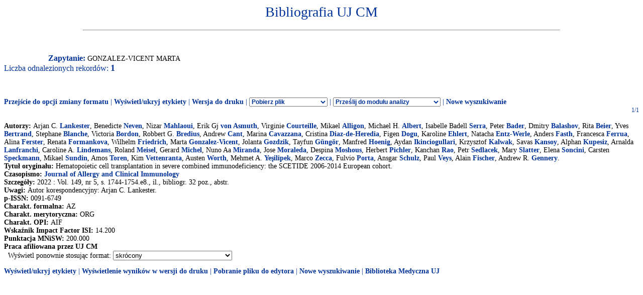

--- FILE ---
content_type: text/html
request_url: http://expertus.bm.cm-uj.krakow.pl/scripts/expertus.cgi?KAT=G%3A%2FappData%2FExpertus%2FExpertus_DB%2Fpar%2Fk%2F01%2F&FST=data.fst&FDT=data01.fdt&ekran=ISO&lnkmsk=2&cond=AND&mask=2&F_00=02&V_00=Gonzalez-Vicent+Marta+
body_size: 4726
content:
<html>
<head>
<meta http-equiv="Content-Type" content="text/html; charset=iso-8859-2">
<title>Wyniki wyszukiwania</title>
<link rel=stylesheet href="/Bibliografia/global.exp/exp.css" />
<script language="Javascript" src="/Bibliografia/global.exp/exp03c.js"></script>
<script language="Javascript" src="/Bibliografia/global.exp/exp08c.js"></script>
<script language="Javascript" src="/Bibliografia/global.exp/exp10c.js"></script>
<script language="Javascript" src="/Bibliografia/global.exp/exp11c.js"></script>
<script language="Javascript" src="/Bibliografia/global.exp/exp12c.js"></script>
<script language="Javascript" src="/Bibliografia/global.exp/exp14c.js"></script>
<script language="Javascript" src="/Bibliografia/global.exp/exp17c.js"></script>
</head>
<body  onload="configrecdisp();">
<form name="expconv" id="expconv" method="post" action="/scripts/expertus3.cgi" accept-charset="utf-8">
</form>
<form name="analysis" method="post" action="/scripts/expertus.cgi">
</form>
<form name="txtlink" method="post" action="/scripts/exp_aid.cgi">
<INPUT NAME="cfg_dir" TYPE="HIDDEN" VALUE="">
<INPUT NAME="idt" TYPE="HIDDEN" VALUE="">
<INPUT NAME="shift" TYPE="HIDDEN" VALUE="2">
<INPUT NAME="ext" TYPE="HIDDEN" VALUE=".pdf">
</form>
<form name="explink" method="post" action="/scripts/expertus.cgi">
<INPUT NAME="KAT" TYPE="HIDDEN" VALUE="">
<INPUT NAME="FST" TYPE="HIDDEN" VALUE="">
<INPUT NAME="FDT" TYPE="HIDDEN" VALUE="">
<INPUT NAME="ekran" TYPE="HIDDEN" VALUE="">
<INPUT NAME="mask" TYPE="HIDDEN" VALUE="">
<INPUT NAME="cond" TYPE="HIDDEN" VALUE="">
<INPUT NAME="F_00" TYPE="HIDDEN" VALUE="">
<INPUT NAME="V_00" TYPE="HIDDEN" VALUE="">
</form>
<form name="expview">
<input name="showlinks" type="hidden" value=' onload="configrecdisp();"'>
</form>
<form name="seriallink" method="get" action="http://cy7sh3vq3t.search.serialssolutions.com">
<INPUT NAME="SS_ReferentFormat" TYPE="HIDDEN" VALUE="JournalFormat">
<INPUT NAME="rfr_id" TYPE="HIDDEN" VALUE="info:sid/sersol:RefinerQuery"> 
<INPUT NAME="sid" TYPE="HIDDEN" VALUE="sersol:RefinerQuery">

<INPUT NAME="citationsubmit" TYPE="HIDDEN" VALUE="LookÂ Up">

<INPUT NAME="SS_LibHash" TYPE="HIDDEN" VALUE="CY7SH3VQ3T">

<INPUT NAME="rft.issn" TYPE="HIDDEN" VALUE="0959-8146">
<INPUT NAME="url_ver" TYPE="HIDDEN" VALUE="Z39.88-2004">

<INPUT NAME="rft.genre" TYPE="HIDDEN" VALUE="article">
<INPUT NAME="l" TYPE="HIDDEN" VALUE="CY7SH3VQ3T">
<INPUT NAME="rft_val_fmt" TYPE="HIDDEN" VALUE="info:ofi/fmt:kev:mtx:journal"> 
<INPUT NAME="SS_styleselector" TYPE="HIDDEN" VALUE="0">
</form>
<span id="resarea" class="reslink">
<div id="paramarea" align="center" class="hint"></div>
<div class="resultlabel" id="resultlabel">

<a href="http://www.uj.edu.pl/">
<img alt="" src="/Bibliografia/img/blank.jpg" id="logo1" />
</a>
<a href="#">
<img alt="" src="/Bibliografia/img/blank.jpg" id="logo2" />
</a>
<h1 class="capt" id="titlearea">
Bibliografia UJ CM
<br/>
</h1>
<hr width="75%">
</div>
<br/>
<br/>
<span class="querylabel" id="querylabel">Zapytanie: </span>
<span class="resultrecords" id="resultrecords">
GONZALEZ-VICENT MARTA<BR><span class="cntfoundtxt" id="cntfoundtxt">Liczba odnalezionych rekordów: </span><span class="cntfoundnum" id="cntfoundnum">1</span><br/><br/><br/><br/><span class="resupoptions"><a href="#frmt" >Przejście do opcji zmiany formatu</a> | <a href="#" onclick="proc_labels(); return false;">Wyświetl/ukryj etykiety</a> | <a href="#" onclick="setprint('1'); return false;">Wersja do druku</a> | <select size="1" name="send2appl" onchange="send_conv(this.value);"> <option value=0>Pobierz plik <option value=2>do edytora <option value=3>tabela csv (Calc, Excel)  <option value=4>BibTeX  </select> | <select size="1" name="send2analysis" onchange="disp_analysis(this.value);"> <option value=0>Prześlij do modułu analizy <option value=1>wg charakterysyki formalnej <option value=2>wg charakterysyki merytorycznej <option value=3>wg charakterysyki OPI </select><!-- | Prześlij do modułu analizy   <a href="#" onclick="disp_analysis(1); return false;">[wg char. formalnej]</a>   <a href="#" onclick="disp_analysis(2); return false;">[wg char. merytor.]</a>--><!--   <a href="#" onclick="disp_analysis(1); return false;">Prześlij do modułu analizy</a>--> | <a href="#" onclick="new_search('/Bibliografia/index.html');">Nowe wyszukiwanie</a></span>
<FORM NAME="expresult" METHOD=POST ACTION="http://expertus.bm.cm-uj.krakow.pl/scripts/expertus.cgi">
<INPUT NAME="KAT" TYPE="HIDDEN" VALUE="G:/appData/Expertus/Expertus_DB/par/k/01/">
<INPUT NAME="FST" TYPE="HIDDEN" VALUE="data.fst">
<INPUT NAME="ekran" TYPE="HIDDEN" VALUE="ISO">
<INPUT NAME="mask" TYPE="HIDDEN" VALUE="2">
<INPUT NAME="lnkmsk" TYPE="HIDDEN" VALUE="2">
<INPUT NAME="cond" TYPE="HIDDEN" VALUE="AND">
<INPUT NAME="druk" TYPE="HIDDEN" VALUE="">
<INPUT NAME="F_00" TYPE="HIDDEN" VALUE="02">
<INPUT NAME="V_00" TYPE="HIDDEN" VALUE="GONZALEZ-VICENT MARTA">
<INPUT NAME="X_0" TYPE="HIDDEN" VALUE="1">
<INPUT NAME="R_0" TYPE="HIDDEN" VALUE="524159"><script language="Javascript">write_group_label();</script><script language="Javascript">write_div_for_recnum();</script> 1/1</div><br/><span class="label">Autorzy: </span><span class="field">Arjan C. <A HREF=http://expertus.bm.cm-uj.krakow.pl/scripts/expertus.cgi?KAT=G%3A%2FappData%2FExpertus%2FExpertus_DB%2Fpar%2Fk%2F01%2F&FST=data.fst&FDT=data01.fdt&ekran=ISO&lnkmsk=2&cond=AND&mask=2&F_00=02&V_00=Lankester+Arjan+C+>Lankester</A>, Benedicte <A HREF=http://expertus.bm.cm-uj.krakow.pl/scripts/expertus.cgi?KAT=G%3A%2FappData%2FExpertus%2FExpertus_DB%2Fpar%2Fk%2F01%2F&FST=data.fst&FDT=data01.fdt&ekran=ISO&lnkmsk=2&cond=AND&mask=2&F_00=02&V_00=Neven+Benedicte+>Neven</A>, Nizar <A HREF=http://expertus.bm.cm-uj.krakow.pl/scripts/expertus.cgi?KAT=G%3A%2FappData%2FExpertus%2FExpertus_DB%2Fpar%2Fk%2F01%2F&FST=data.fst&FDT=data01.fdt&ekran=ISO&lnkmsk=2&cond=AND&mask=2&F_00=02&V_00=Mahlaoui+Nizar+>Mahlaoui</A>, Erik Gj <A HREF=http://expertus.bm.cm-uj.krakow.pl/scripts/expertus.cgi?KAT=G%3A%2FappData%2FExpertus%2FExpertus_DB%2Fpar%2Fk%2F01%2F&FST=data.fst&FDT=data01.fdt&ekran=ISO&lnkmsk=2&cond=AND&mask=2&F_00=02&V_00=von+Asmuth+Erik+Gj+>von Asmuth</A>, Virginie <A HREF=http://expertus.bm.cm-uj.krakow.pl/scripts/expertus.cgi?KAT=G%3A%2FappData%2FExpertus%2FExpertus_DB%2Fpar%2Fk%2F01%2F&FST=data.fst&FDT=data01.fdt&ekran=ISO&lnkmsk=2&cond=AND&mask=2&F_00=02&V_00=Courteille+Virginie+>Courteille</A>, Mikael <A HREF=http://expertus.bm.cm-uj.krakow.pl/scripts/expertus.cgi?KAT=G%3A%2FappData%2FExpertus%2FExpertus_DB%2Fpar%2Fk%2F01%2F&FST=data.fst&FDT=data01.fdt&ekran=ISO&lnkmsk=2&cond=AND&mask=2&F_00=02&V_00=Alligon+Mikael+>Alligon</A>, Michael H. <A HREF=http://expertus.bm.cm-uj.krakow.pl/scripts/expertus.cgi?KAT=G%3A%2FappData%2FExpertus%2FExpertus_DB%2Fpar%2Fk%2F01%2F&FST=data.fst&FDT=data01.fdt&ekran=ISO&lnkmsk=2&cond=AND&mask=2&F_00=02&V_00=Albert+Michael+H+>Albert</A>, Isabelle Badell <A HREF=http://expertus.bm.cm-uj.krakow.pl/scripts/expertus.cgi?KAT=G%3A%2FappData%2FExpertus%2FExpertus_DB%2Fpar%2Fk%2F01%2F&FST=data.fst&FDT=data01.fdt&ekran=ISO&lnkmsk=2&cond=AND&mask=2&F_00=02&V_00=Serra+Isabelle+Badell+>Serra</A>, Peter <A HREF=http://expertus.bm.cm-uj.krakow.pl/scripts/expertus.cgi?KAT=G%3A%2FappData%2FExpertus%2FExpertus_DB%2Fpar%2Fk%2F01%2F&FST=data.fst&FDT=data01.fdt&ekran=ISO&lnkmsk=2&cond=AND&mask=2&F_00=02&V_00=Bader+Peter+>Bader</A>, Dmitry <A HREF=http://expertus.bm.cm-uj.krakow.pl/scripts/expertus.cgi?KAT=G%3A%2FappData%2FExpertus%2FExpertus_DB%2Fpar%2Fk%2F01%2F&FST=data.fst&FDT=data01.fdt&ekran=ISO&lnkmsk=2&cond=AND&mask=2&F_00=02&V_00=Balashov+Dmitry+>Balashov</A>, Rita <A HREF=http://expertus.bm.cm-uj.krakow.pl/scripts/expertus.cgi?KAT=G%3A%2FappData%2FExpertus%2FExpertus_DB%2Fpar%2Fk%2F01%2F&FST=data.fst&FDT=data01.fdt&ekran=ISO&lnkmsk=2&cond=AND&mask=2&F_00=02&V_00=Beier+Rita+>Beier</A>, Yves <A HREF=http://expertus.bm.cm-uj.krakow.pl/scripts/expertus.cgi?KAT=G%3A%2FappData%2FExpertus%2FExpertus_DB%2Fpar%2Fk%2F01%2F&FST=data.fst&FDT=data01.fdt&ekran=ISO&lnkmsk=2&cond=AND&mask=2&F_00=02&V_00=Bertrand+Yves+>Bertrand</A>, Stephane <A HREF=http://expertus.bm.cm-uj.krakow.pl/scripts/expertus.cgi?KAT=G%3A%2FappData%2FExpertus%2FExpertus_DB%2Fpar%2Fk%2F01%2F&FST=data.fst&FDT=data01.fdt&ekran=ISO&lnkmsk=2&cond=AND&mask=2&F_00=02&V_00=Blanche+Stephane+>Blanche</A>, Victoria <A HREF=http://expertus.bm.cm-uj.krakow.pl/scripts/expertus.cgi?KAT=G%3A%2FappData%2FExpertus%2FExpertus_DB%2Fpar%2Fk%2F01%2F&FST=data.fst&FDT=data01.fdt&ekran=ISO&lnkmsk=2&cond=AND&mask=2&F_00=02&V_00=Bordon+Victoria+>Bordon</A>, Robbert G. <A HREF=http://expertus.bm.cm-uj.krakow.pl/scripts/expertus.cgi?KAT=G%3A%2FappData%2FExpertus%2FExpertus_DB%2Fpar%2Fk%2F01%2F&FST=data.fst&FDT=data01.fdt&ekran=ISO&lnkmsk=2&cond=AND&mask=2&F_00=02&V_00=Bredius+Robbert+G+>Bredius</A>, Andrew <A HREF=http://expertus.bm.cm-uj.krakow.pl/scripts/expertus.cgi?KAT=G%3A%2FappData%2FExpertus%2FExpertus_DB%2Fpar%2Fk%2F01%2F&FST=data.fst&FDT=data01.fdt&ekran=ISO&lnkmsk=2&cond=AND&mask=2&F_00=02&V_00=Cant+Andrew+>Cant</A>, Marina <A HREF=http://expertus.bm.cm-uj.krakow.pl/scripts/expertus.cgi?KAT=G%3A%2FappData%2FExpertus%2FExpertus_DB%2Fpar%2Fk%2F01%2F&FST=data.fst&FDT=data01.fdt&ekran=ISO&lnkmsk=2&cond=AND&mask=2&F_00=02&V_00=Cavazzana+Marina+>Cavazzana</A>, Cristina <A HREF=http://expertus.bm.cm-uj.krakow.pl/scripts/expertus.cgi?KAT=G%3A%2FappData%2FExpertus%2FExpertus_DB%2Fpar%2Fk%2F01%2F&FST=data.fst&FDT=data01.fdt&ekran=ISO&lnkmsk=2&cond=AND&mask=2&F_00=02&V_00=Diaz-de-Heredia+Cristina+>Diaz-de-Heredia</A>, Figen <A HREF=http://expertus.bm.cm-uj.krakow.pl/scripts/expertus.cgi?KAT=G%3A%2FappData%2FExpertus%2FExpertus_DB%2Fpar%2Fk%2F01%2F&FST=data.fst&FDT=data01.fdt&ekran=ISO&lnkmsk=2&cond=AND&mask=2&F_00=02&V_00=Dogu+Figen+>Dogu</A>, Karoline <A HREF=http://expertus.bm.cm-uj.krakow.pl/scripts/expertus.cgi?KAT=G%3A%2FappData%2FExpertus%2FExpertus_DB%2Fpar%2Fk%2F01%2F&FST=data.fst&FDT=data01.fdt&ekran=ISO&lnkmsk=2&cond=AND&mask=2&F_00=02&V_00=Ehlert+Karoline+>Ehlert</A>, Natacha <A HREF=http://expertus.bm.cm-uj.krakow.pl/scripts/expertus.cgi?KAT=G%3A%2FappData%2FExpertus%2FExpertus_DB%2Fpar%2Fk%2F01%2F&FST=data.fst&FDT=data01.fdt&ekran=ISO&lnkmsk=2&cond=AND&mask=2&F_00=02&V_00=Entz-Werle+Natacha+>Entz-Werle</A>, Anders <A HREF=http://expertus.bm.cm-uj.krakow.pl/scripts/expertus.cgi?KAT=G%3A%2FappData%2FExpertus%2FExpertus_DB%2Fpar%2Fk%2F01%2F&FST=data.fst&FDT=data01.fdt&ekran=ISO&lnkmsk=2&cond=AND&mask=2&F_00=02&V_00=Fasth+Anders+>Fasth</A>, Francesca <A HREF=http://expertus.bm.cm-uj.krakow.pl/scripts/expertus.cgi?KAT=G%3A%2FappData%2FExpertus%2FExpertus_DB%2Fpar%2Fk%2F01%2F&FST=data.fst&FDT=data01.fdt&ekran=ISO&lnkmsk=2&cond=AND&mask=2&F_00=02&V_00=Ferrua+Francesca+>Ferrua</A>, Alina <A HREF=http://expertus.bm.cm-uj.krakow.pl/scripts/expertus.cgi?KAT=G%3A%2FappData%2FExpertus%2FExpertus_DB%2Fpar%2Fk%2F01%2F&FST=data.fst&FDT=data01.fdt&ekran=ISO&lnkmsk=2&cond=AND&mask=2&F_00=02&V_00=Ferster+Alina+>Ferster</A>, Renata <A HREF=http://expertus.bm.cm-uj.krakow.pl/scripts/expertus.cgi?KAT=G%3A%2FappData%2FExpertus%2FExpertus_DB%2Fpar%2Fk%2F01%2F&FST=data.fst&FDT=data01.fdt&ekran=ISO&lnkmsk=2&cond=AND&mask=2&F_00=02&V_00=Formankova+Renata+>Formankova</A>, Wilhelm <A HREF=http://expertus.bm.cm-uj.krakow.pl/scripts/expertus.cgi?KAT=G%3A%2FappData%2FExpertus%2FExpertus_DB%2Fpar%2Fk%2F01%2F&FST=data.fst&FDT=data01.fdt&ekran=ISO&lnkmsk=2&cond=AND&mask=2&F_00=02&V_00=Friedrich+Wilhelm+>Friedrich</A>, Marta <A HREF=http://expertus.bm.cm-uj.krakow.pl/scripts/expertus.cgi?KAT=G%3A%2FappData%2FExpertus%2FExpertus_DB%2Fpar%2Fk%2F01%2F&FST=data.fst&FDT=data01.fdt&ekran=ISO&lnkmsk=2&cond=AND&mask=2&F_00=02&V_00=Gonzalez-Vicent+Marta+>Gonzalez-Vicent</A>, Jolanta <A HREF=http://expertus.bm.cm-uj.krakow.pl/scripts/expertus.cgi?KAT=G%3A%2FappData%2FExpertus%2FExpertus_DB%2Fpar%2Fk%2F01%2F&FST=data.fst&FDT=data01.fdt&ekran=ISO&lnkmsk=2&cond=AND&mask=2&F_00=02&V_00=Gozdzik+Jolanta+>Gozdzik</A>, Tayfun <A HREF=http://expertus.bm.cm-uj.krakow.pl/scripts/expertus.cgi?KAT=G%3A%2FappData%2FExpertus%2FExpertus_DB%2Fpar%2Fk%2F01%2F&FST=data.fst&FDT=data01.fdt&ekran=ISO&lnkmsk=2&cond=AND&mask=2&F_00=02&V_00=G%FCng%F6r+Tayfun+>Güngör</A>, Manfred <A HREF=http://expertus.bm.cm-uj.krakow.pl/scripts/expertus.cgi?KAT=G%3A%2FappData%2FExpertus%2FExpertus_DB%2Fpar%2Fk%2F01%2F&FST=data.fst&FDT=data01.fdt&ekran=ISO&lnkmsk=2&cond=AND&mask=2&F_00=02&V_00=Hoenig+Manfred+>Hoenig</A>, Aydan <A HREF=http://expertus.bm.cm-uj.krakow.pl/scripts/expertus.cgi?KAT=G%3A%2FappData%2FExpertus%2FExpertus_DB%2Fpar%2Fk%2F01%2F&FST=data.fst&FDT=data01.fdt&ekran=ISO&lnkmsk=2&cond=AND&mask=2&F_00=02&V_00=Ikinciogullari+Aydan+>Ikinciogullari</A>, Krzysztof <A HREF=http://expertus.bm.cm-uj.krakow.pl/scripts/expertus.cgi?KAT=G%3A%2FappData%2FExpertus%2FExpertus_DB%2Fpar%2Fk%2F01%2F&FST=data.fst&FDT=data01.fdt&ekran=ISO&lnkmsk=2&cond=AND&mask=2&F_00=02&V_00=Kalwak+Krzysztof+>Kalwak</A>, Savas <A HREF=http://expertus.bm.cm-uj.krakow.pl/scripts/expertus.cgi?KAT=G%3A%2FappData%2FExpertus%2FExpertus_DB%2Fpar%2Fk%2F01%2F&FST=data.fst&FDT=data01.fdt&ekran=ISO&lnkmsk=2&cond=AND&mask=2&F_00=02&V_00=Kansoy+Savas+>Kansoy</A>, Alphan <A HREF=http://expertus.bm.cm-uj.krakow.pl/scripts/expertus.cgi?KAT=G%3A%2FappData%2FExpertus%2FExpertus_DB%2Fpar%2Fk%2F01%2F&FST=data.fst&FDT=data01.fdt&ekran=ISO&lnkmsk=2&cond=AND&mask=2&F_00=02&V_00=Kupesiz+Alphan+>Kupesiz</A>, Arnalda <A HREF=http://expertus.bm.cm-uj.krakow.pl/scripts/expertus.cgi?KAT=G%3A%2FappData%2FExpertus%2FExpertus_DB%2Fpar%2Fk%2F01%2F&FST=data.fst&FDT=data01.fdt&ekran=ISO&lnkmsk=2&cond=AND&mask=2&F_00=02&V_00=Lanfranchi+Arnalda+>Lanfranchi</A>, Caroline A. <A HREF=http://expertus.bm.cm-uj.krakow.pl/scripts/expertus.cgi?KAT=G%3A%2FappData%2FExpertus%2FExpertus_DB%2Fpar%2Fk%2F01%2F&FST=data.fst&FDT=data01.fdt&ekran=ISO&lnkmsk=2&cond=AND&mask=2&F_00=02&V_00=Lindemans+Caroline+A+>Lindemans</A>, Roland <A HREF=http://expertus.bm.cm-uj.krakow.pl/scripts/expertus.cgi?KAT=G%3A%2FappData%2FExpertus%2FExpertus_DB%2Fpar%2Fk%2F01%2F&FST=data.fst&FDT=data01.fdt&ekran=ISO&lnkmsk=2&cond=AND&mask=2&F_00=02&V_00=Meisel+Roland+>Meisel</A>, Gerard <A HREF=http://expertus.bm.cm-uj.krakow.pl/scripts/expertus.cgi?KAT=G%3A%2FappData%2FExpertus%2FExpertus_DB%2Fpar%2Fk%2F01%2F&FST=data.fst&FDT=data01.fdt&ekran=ISO&lnkmsk=2&cond=AND&mask=2&F_00=02&V_00=Michel+Gerard+>Michel</A>, Nuno Aa <A HREF=http://expertus.bm.cm-uj.krakow.pl/scripts/expertus.cgi?KAT=G%3A%2FappData%2FExpertus%2FExpertus_DB%2Fpar%2Fk%2F01%2F&FST=data.fst&FDT=data01.fdt&ekran=ISO&lnkmsk=2&cond=AND&mask=2&F_00=02&V_00=Miranda+Nuno+Aa+>Miranda</A>, Jose <A HREF=http://expertus.bm.cm-uj.krakow.pl/scripts/expertus.cgi?KAT=G%3A%2FappData%2FExpertus%2FExpertus_DB%2Fpar%2Fk%2F01%2F&FST=data.fst&FDT=data01.fdt&ekran=ISO&lnkmsk=2&cond=AND&mask=2&F_00=02&V_00=Moraleda+Jose+>Moraleda</A>, Despina <A HREF=http://expertus.bm.cm-uj.krakow.pl/scripts/expertus.cgi?KAT=G%3A%2FappData%2FExpertus%2FExpertus_DB%2Fpar%2Fk%2F01%2F&FST=data.fst&FDT=data01.fdt&ekran=ISO&lnkmsk=2&cond=AND&mask=2&F_00=02&V_00=Moshous+Despina+>Moshous</A>, Herbert <A HREF=http://expertus.bm.cm-uj.krakow.pl/scripts/expertus.cgi?KAT=G%3A%2FappData%2FExpertus%2FExpertus_DB%2Fpar%2Fk%2F01%2F&FST=data.fst&FDT=data01.fdt&ekran=ISO&lnkmsk=2&cond=AND&mask=2&F_00=02&V_00=Pichler+Herbert+>Pichler</A>, Kanchan <A HREF=http://expertus.bm.cm-uj.krakow.pl/scripts/expertus.cgi?KAT=G%3A%2FappData%2FExpertus%2FExpertus_DB%2Fpar%2Fk%2F01%2F&FST=data.fst&FDT=data01.fdt&ekran=ISO&lnkmsk=2&cond=AND&mask=2&F_00=02&V_00=Rao+Kanchan+>Rao</A>, Petr <A HREF=http://expertus.bm.cm-uj.krakow.pl/scripts/expertus.cgi?KAT=G%3A%2FappData%2FExpertus%2FExpertus_DB%2Fpar%2Fk%2F01%2F&FST=data.fst&FDT=data01.fdt&ekran=ISO&lnkmsk=2&cond=AND&mask=2&F_00=02&V_00=Sedlacek+Petr+>Sedlacek</A>, Mary <A HREF=http://expertus.bm.cm-uj.krakow.pl/scripts/expertus.cgi?KAT=G%3A%2FappData%2FExpertus%2FExpertus_DB%2Fpar%2Fk%2F01%2F&FST=data.fst&FDT=data01.fdt&ekran=ISO&lnkmsk=2&cond=AND&mask=2&F_00=02&V_00=Slatter+Mary+>Slatter</A>, Elena <A HREF=http://expertus.bm.cm-uj.krakow.pl/scripts/expertus.cgi?KAT=G%3A%2FappData%2FExpertus%2FExpertus_DB%2Fpar%2Fk%2F01%2F&FST=data.fst&FDT=data01.fdt&ekran=ISO&lnkmsk=2&cond=AND&mask=2&F_00=02&V_00=Soncini+Elena+>Soncini</A>, Carsten <A HREF=http://expertus.bm.cm-uj.krakow.pl/scripts/expertus.cgi?KAT=G%3A%2FappData%2FExpertus%2FExpertus_DB%2Fpar%2Fk%2F01%2F&FST=data.fst&FDT=data01.fdt&ekran=ISO&lnkmsk=2&cond=AND&mask=2&F_00=02&V_00=Speckmann+Carsten+>Speckmann</A>, Mikael <A HREF=http://expertus.bm.cm-uj.krakow.pl/scripts/expertus.cgi?KAT=G%3A%2FappData%2FExpertus%2FExpertus_DB%2Fpar%2Fk%2F01%2F&FST=data.fst&FDT=data01.fdt&ekran=ISO&lnkmsk=2&cond=AND&mask=2&F_00=02&V_00=Sundin+Mikael+>Sundin</A>, Amos <A HREF=http://expertus.bm.cm-uj.krakow.pl/scripts/expertus.cgi?KAT=G%3A%2FappData%2FExpertus%2FExpertus_DB%2Fpar%2Fk%2F01%2F&FST=data.fst&FDT=data01.fdt&ekran=ISO&lnkmsk=2&cond=AND&mask=2&F_00=02&V_00=Toren+Amos+>Toren</A>, Kim <A HREF=http://expertus.bm.cm-uj.krakow.pl/scripts/expertus.cgi?KAT=G%3A%2FappData%2FExpertus%2FExpertus_DB%2Fpar%2Fk%2F01%2F&FST=data.fst&FDT=data01.fdt&ekran=ISO&lnkmsk=2&cond=AND&mask=2&F_00=02&V_00=Vettenranta+Kim+>Vettenranta</A>, Austen <A HREF=http://expertus.bm.cm-uj.krakow.pl/scripts/expertus.cgi?KAT=G%3A%2FappData%2FExpertus%2FExpertus_DB%2Fpar%2Fk%2F01%2F&FST=data.fst&FDT=data01.fdt&ekran=ISO&lnkmsk=2&cond=AND&mask=2&F_00=02&V_00=Worth+Austen+>Worth</A>, Mehmet A. <A HREF=http://expertus.bm.cm-uj.krakow.pl/scripts/expertus.cgi?KAT=G%3A%2FappData%2FExpertus%2FExpertus_DB%2Fpar%2Fk%2F01%2F&FST=data.fst&FDT=data01.fdt&ekran=ISO&lnkmsk=2&cond=AND&mask=2&F_00=02&V_00=Ye%BAilipek+Mehmet+A+>Yeşilipek</A>, Marco <A HREF=http://expertus.bm.cm-uj.krakow.pl/scripts/expertus.cgi?KAT=G%3A%2FappData%2FExpertus%2FExpertus_DB%2Fpar%2Fk%2F01%2F&FST=data.fst&FDT=data01.fdt&ekran=ISO&lnkmsk=2&cond=AND&mask=2&F_00=02&V_00=Zecca+Marco+>Zecca</A>, Fulvio <A HREF=http://expertus.bm.cm-uj.krakow.pl/scripts/expertus.cgi?KAT=G%3A%2FappData%2FExpertus%2FExpertus_DB%2Fpar%2Fk%2F01%2F&FST=data.fst&FDT=data01.fdt&ekran=ISO&lnkmsk=2&cond=AND&mask=2&F_00=02&V_00=Porta+Fulvio+>Porta</A>, Ansgar <A HREF=http://expertus.bm.cm-uj.krakow.pl/scripts/expertus.cgi?KAT=G%3A%2FappData%2FExpertus%2FExpertus_DB%2Fpar%2Fk%2F01%2F&FST=data.fst&FDT=data01.fdt&ekran=ISO&lnkmsk=2&cond=AND&mask=2&F_00=02&V_00=Schulz+Ansgar+>Schulz</A>, Paul <A HREF=http://expertus.bm.cm-uj.krakow.pl/scripts/expertus.cgi?KAT=G%3A%2FappData%2FExpertus%2FExpertus_DB%2Fpar%2Fk%2F01%2F&FST=data.fst&FDT=data01.fdt&ekran=ISO&lnkmsk=2&cond=AND&mask=2&F_00=02&V_00=Veys+Paul+>Veys</A>, Alain <A HREF=http://expertus.bm.cm-uj.krakow.pl/scripts/expertus.cgi?KAT=G%3A%2FappData%2FExpertus%2FExpertus_DB%2Fpar%2Fk%2F01%2F&FST=data.fst&FDT=data01.fdt&ekran=ISO&lnkmsk=2&cond=AND&mask=2&F_00=02&V_00=Fischer+Alain+>Fischer</A>, Andrew R. <A HREF=http://expertus.bm.cm-uj.krakow.pl/scripts/expertus.cgi?KAT=G%3A%2FappData%2FExpertus%2FExpertus_DB%2Fpar%2Fk%2F01%2F&FST=data.fst&FDT=data01.fdt&ekran=ISO&lnkmsk=2&cond=AND&mask=2&F_00=02&V_00=Gennery+Andrew+R+>Gennery</A>.</span><br/><span class="label">Tytuł oryginału: </span><span class="field">Hematopoietic cell transplantation in severe combined immunodeficiency: the SCETIDE 2006-2014 European cohort.</span><br/><span class="label">Czasopismo: </span><span class="field"><A HREF=http://expertus.bm.cm-uj.krakow.pl/scripts/expertus.cgi?KAT=G%3A%2FappData%2FExpertus%2FExpertus_DB%2Fpar%2Fk%2F01%2F&FST=data.fst&FDT=data01.fdt&ekran=ISO&lnkmsk=2&cond=AND&mask=2&F_00=26&V_00=Journal+of+Allergy+and+Clinical+Immunology+>Journal of Allergy and Clinical Immunology</A></span><br/><span class="label">Szczegóły: </span><span class="field"> 2022 : Vol. 149, nr 5, s. 1744-1754.e8., il., bibliogr. 32 poz., abstr.</span><br/><span class="label">Uwagi: </span><span class="field">Autor korespondencyjny: Arjan C. Lankester.</span><span class="field"><br/><span class="label">p-ISSN: </span>0091-6749</span><br/><span class="label">Charakt. formalna: </span><span class="field">AZ</span><br/><span class="label">Charakt. merytoryczna: </span><span class="field">ORG</span><br/><span class="label">Charakt. OPI: </span><span class="field">AIF</span><br/><span class="label">Wskaźnik Impact Factor ISI: </span><span class="field">14.200</span><br/><span class="label">Punktacja MNiSW: </span><span class="field">200.000</span><br/><span class="label">Praca afiliowana przez UJ CM</span><br/>
<input type="hidden" name="I_XX" value="a">
<INPUT NAME="LR" TYPE="HIDDEN" VALUE="1">
<INPUT NAME="STPL" TYPE="HIDDEN" VALUE="ANALYSIS">&nbsp;&nbsp;Wyświetl ponownie stosując format:
<A NAME="frmt">
<select SIZE=1 NAME="FDT" onChange="this.form.submit();">
<option value="data.fdt" >standardowy
<option value="data01.fdt"  selected>skrócony
<option value="data02.fdt" >pełny
<option value="data03.fdt" >standardowy z etykietami pól
<option value="data04.fdt" >skrócony z etykietami pól
<option value="data05.fdt" >pełny z etykietami pól
<option value="data06.fdt" >standardowy bez etykiet
<option value="data07.fdt" >skrócony bez etykiet
<option value="data08.fdt" >skrócony bez etykiet (nazwisko imię)
<option value="data99.fdt" >kontrolny
</select>
</A>
</FORM>
<script language="Javascript">
write_sum_pw('val_pw');
write_sum_if_double_track();
change_group_label();
</script>
<span class="resdnoptions">
   <a href="#" onclick="proc_labels(); return false;">Wyświetl/ukryj etykiety</a>
 | <a href="#" onclick="setprint('1'); return false;">Wyświetlenie wyników w wersji do druku</a>
 | <a href="#" onclick="setprint('2'); return false;">Pobranie pliku do edytora</a>
 | <a href="#" onclick="new_search('/Bibliografia/index.html');">Nowe wyszukiwanie</a>
 | <a href="http://www.bm.cm.uj.edu.pl/">Biblioteka Medyczna UJ</a>
<br/>
</span> <!-- resdnoptions -->
</span> <!-- id="resultrecords" -->
</span> <!--  id="resarea"  -->
</body></html>